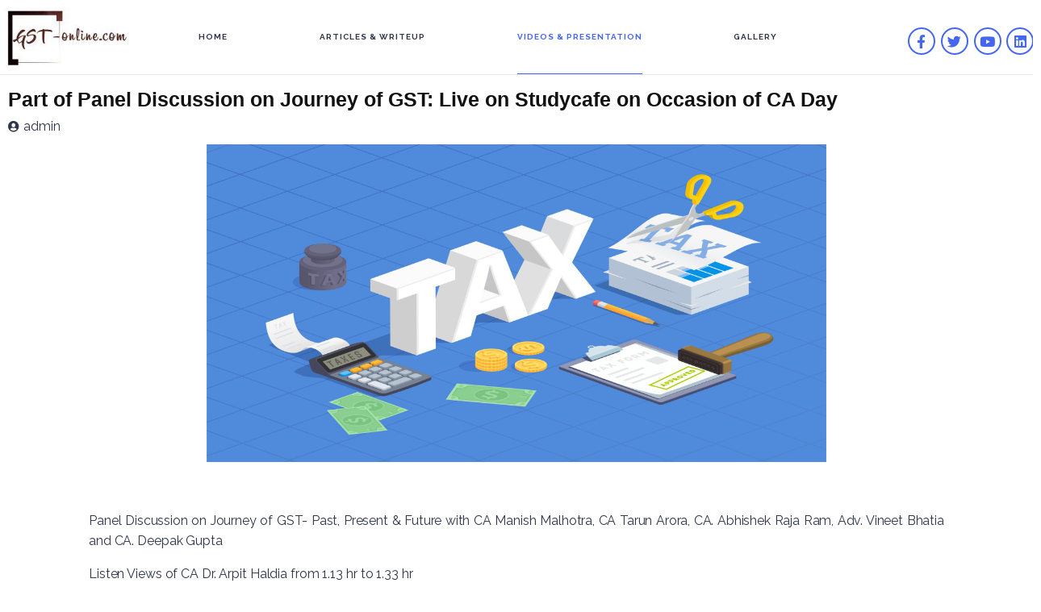

--- FILE ---
content_type: text/css
request_url: https://gst-online.com/wp-content/uploads/elementor/css/post-967.css?ver=1704529211
body_size: 559
content:
.elementor-967 .elementor-element.elementor-element-ca218a3 .raven-post-title, .elementor-967 .elementor-element.elementor-element-ca218a3 .raven-post-title a{font-family:"Arial", Sans-serif;font-size:25px;}.elementor-967 .elementor-element.elementor-element-996effa .raven-icon-list-icon{width:14px;}.elementor-967 .elementor-element.elementor-element-996effa .raven-icon-list-icon i{font-size:14px;}.elementor-967 .elementor-element.elementor-element-996effa .raven-icon-list-icon svg{width:14px;height:14px;}.elementor-967 .elementor-element.elementor-element-13b6312{padding:0px 0px 0px 0px;}.elementor-967 .elementor-element.elementor-element-1f17320{text-align:center;}.elementor-967 .elementor-element.elementor-element-1f17320 img{width:60%;max-width:100%;height:394px;}.elementor-967 .elementor-element.elementor-element-1f17320 > .elementor-widget-container{padding:0px 0px 0px 0px;}.elementor-967 .elementor-element.elementor-element-931ad1d{text-align:justify;}.elementor-967 .elementor-element.elementor-element-931ad1d > .elementor-widget-container{padding:50px 100px 50px 100px;}.elementor-967 .elementor-element.elementor-element-accd2c6{--alignment:center;--grid-side-margin:10px;--grid-column-gap:10px;--grid-row-gap:10px;--grid-bottom-margin:10px;}.elementor-967 .elementor-element.elementor-element-e41729b .nav-links{justify-content:flex-start;}.elementor-967 .elementor-element.elementor-element-e41729b .nav-links .nav-previous a{color:#ffffff;min-width:0px;padding:5px 15px 5px 5px;margin-right:calc( 5px / 2 );}.elementor-967 .elementor-element.elementor-element-e41729b .nav-links .nav-next a{color:#ffffff;min-width:0px;padding:5px 5px 5px 15px;margin-left:calc( 5px / 2 );}.elementor-967 .elementor-element.elementor-element-e41729b .nav-links a .jet-blog-arrow{width:32px;height:32px;}.elementor-967 .elementor-element.elementor-element-1060b0c{padding:0px 0px 50px 0px;}.elementor-967 .elementor-element.elementor-element-54a7009 .raven-post-image{padding-bottom:calc( 0.63 * 100% );}.elementor-967 .elementor-element.elementor-element-54a7009 .raven-image-fit img{-o-object-position:center center;object-position:center center;}.elementor-967 .elementor-element.elementor-element-54a7009 .swiper-container{padding:0px 0px 50px 0px;}.elementor-967 .elementor-element.elementor-element-54a7009 .swiper{padding:0px 0px 50px 0px;}.elementor-967 .elementor-element.elementor-element-54a7009 .raven-post{height:400px;border-radius:24px 24px 24px 24px;box-shadow:0px 0px 10px 0px rgba(0,0,0,0.5);text-align:center;}.elementor-967 .elementor-element.elementor-element-54a7009 .raven-post:not(.raven-post-inline) .raven-post-image, .elementor-967 .elementor-element.elementor-element-54a7009 .raven-post-inline .raven-post-image-wrap{width:100%;}.elementor-967 .elementor-element.elementor-element-54a7009 .raven-post-image img{opacity:1;}.elementor-967 .elementor-element.elementor-element-54a7009 .raven-post-image:hover img{opacity:1;}.elementor-967 .elementor-element.elementor-element-54a7009 .raven-post-inside:hover .raven-post-image img{opacity:1;}.elementor-967 .elementor-element.elementor-element-54a7009 .raven-post-title, .elementor-967 .elementor-element.elementor-element-54a7009 .raven-post-title a{font-family:"Raleway", Sans-serif;font-size:16px;font-weight:500;line-height:24px;}@media(max-width:1024px){ .elementor-967 .elementor-element.elementor-element-accd2c6{--grid-side-margin:10px;--grid-column-gap:10px;--grid-row-gap:10px;--grid-bottom-margin:10px;}.elementor-967 .elementor-element.elementor-element-54a7009 .raven-post-image{padding-bottom:calc( 0.63 * 100% );}.elementor-967 .elementor-element.elementor-element-54a7009 .raven-post:not(.raven-post-inline) .raven-post-image, .elementor-967 .elementor-element.elementor-element-54a7009 .raven-post-inline .raven-post-image-wrap{width:100%;}.elementor-967 .elementor-element.elementor-element-54a7009 .raven-post-image img{opacity:1;}.elementor-967 .elementor-element.elementor-element-54a7009 .raven-post-image:hover img{opacity:1;}.elementor-967 .elementor-element.elementor-element-54a7009 .raven-post-inside:hover .raven-post-image img{opacity:1;}.elementor-967 .elementor-element.elementor-element-54a7009 .raven-swiper-slider .swiper-button-prev{left:30px !important;}.elementor-967 .elementor-element.elementor-element-54a7009 .raven-swiper-slider .swiper-button-next{right:30px !important;}}@media(max-width:767px){.elementor-967 .elementor-element.elementor-element-1f17320 img{width:100%;height:219px;object-fit:fill;}.elementor-967 .elementor-element.elementor-element-931ad1d > .elementor-widget-container{padding:0px 10px 0px 10px;} .elementor-967 .elementor-element.elementor-element-accd2c6{--grid-side-margin:10px;--grid-column-gap:10px;--grid-row-gap:10px;--grid-bottom-margin:10px;}.elementor-967 .elementor-element.elementor-element-accd2c6 .elementor-share-btn__icon{--e-share-buttons-icon-size:1.6em;}.elementor-967 .elementor-element.elementor-element-accd2c6 .elementor-share-btn{height:3.4em;}.elementor-967 .elementor-element.elementor-element-accd2c6 .elementor-share-btn__title{font-size:16px;}.elementor-967 .elementor-element.elementor-element-1060b0c{padding:0px 10px 0px 10px;}.elementor-967 .elementor-element.elementor-element-54a7009 .raven-post-image{padding-bottom:calc( 0.63 * 100% );}.elementor-967 .elementor-element.elementor-element-54a7009 .raven-post:not(.raven-post-inline) .raven-post-image, .elementor-967 .elementor-element.elementor-element-54a7009 .raven-post-inline .raven-post-image-wrap{width:100%;}.elementor-967 .elementor-element.elementor-element-54a7009 .raven-post-image img{opacity:1;}.elementor-967 .elementor-element.elementor-element-54a7009 .raven-post-image:hover img{opacity:1;}.elementor-967 .elementor-element.elementor-element-54a7009 .raven-post-inside:hover .raven-post-image img{opacity:1;}.elementor-967 .elementor-element.elementor-element-54a7009 .raven-swiper-slider .swiper-button-prev{left:10px !important;}.elementor-967 .elementor-element.elementor-element-54a7009 .raven-swiper-slider .swiper-button-next{right:10px !important;}}/* Start JX Custom Fonts CSS *//* End JX Custom Fonts CSS */
/* Start JX Custom Fonts CSS *//* End JX Custom Fonts CSS */

--- FILE ---
content_type: text/css
request_url: https://gst-online.com/wp-content/uploads/elementor/css/post-35.css?ver=1704527807
body_size: 1805
content:
.elementor-35 .elementor-element.elementor-element-19bdc6f > .elementor-container > .elementor-column > .elementor-widget-wrap{align-content:center;align-items:center;}.elementor-35 .elementor-element.elementor-element-19bdc6f .elementor-repeater-item-ead4fea.jet-parallax-section__layout .jet-parallax-section__image{background-size:auto;}.elementor-35 .elementor-element.elementor-element-5dc8bf1 > .elementor-element-populated{border-style:solid;border-width:0px 0px 1px 0px;border-color:#e6e8f2;transition:background 0.3s, border 0.3s, border-radius 0.3s, box-shadow 0.3s;}.elementor-35 .elementor-element.elementor-element-5dc8bf1 > .elementor-element-populated > .elementor-background-overlay{transition:background 0.3s, border-radius 0.3s, opacity 0.3s;}.elementor-35 .elementor-element.elementor-element-4d5ff29 .raven-site-logo img, .elementor-35 .elementor-element.elementor-element-4d5ff29 .raven-site-logo svg{width:160px;}.elementor-35 .elementor-element.elementor-element-4d5ff29 .raven-site-logo{text-align:left;}.elementor-35 .elementor-element.elementor-element-69816dc > .elementor-element-populated{border-style:solid;border-width:0px 0px 1px 0px;border-color:#e6e8f2;transition:background 0.3s, border 0.3s, border-radius 0.3s, box-shadow 0.3s;}.elementor-35 .elementor-element.elementor-element-69816dc > .elementor-element-populated > .elementor-background-overlay{transition:background 0.3s, border-radius 0.3s, opacity 0.3s;}.elementor-35 .elementor-element.elementor-element-06cfcdf .raven-nav-menu-main .raven-nav-menu > li > a.raven-menu-item{font-size:10px;font-weight:bold;text-transform:uppercase;letter-spacing:1px;padding:40px 0px 40px 0px;border-color:rgba(230,232,242,0);border-style:solid;border-width:0px 0px 1px 0px;}.elementor-35 .elementor-element.elementor-element-06cfcdf .raven-nav-menu-horizontal .raven-nav-menu > li:not(:last-child){margin-right:5px;}.elementor-35 .elementor-element.elementor-element-06cfcdf .raven-nav-menu-vertical .raven-nav-menu > li:not(:last-child){margin-bottom:5px;}.elementor-35 .elementor-element.elementor-element-06cfcdf .raven-nav-menu-main .raven-nav-menu > li:not(.current-menu-parent):not(.current-menu-ancestor) > a.raven-menu-item:hover:not(.raven-menu-item-active), .elementor-35 .elementor-element.elementor-element-06cfcdf .raven-nav-menu-main .raven-nav-menu > li:not(.current-menu-parent):not(.current-menu-ancestor) > a.highlighted:not(.raven-menu-item-active){color:#4567ee;border-color:#4567ee;border-style:solid;border-width:0px 0px 1px 0px;}.elementor-35 .elementor-element.elementor-element-06cfcdf .raven-nav-menu-main .raven-nav-menu > li > a.raven-menu-item-active, .elementor-35 .elementor-element.elementor-element-06cfcdf .raven-nav-menu-main .raven-nav-menu > li.current-menu-parent > a, .elementor-35 .elementor-element.elementor-element-06cfcdf .raven-nav-menu-main .raven-nav-menu > li.current-menu-ancestor > a{color:#4567ee;border-color:#4567ee;border-style:solid;border-width:0px 0px 1px 0px;}.elementor-35 .elementor-element.elementor-element-06cfcdf .raven-nav-menu-main .raven-submenu > li > a.raven-submenu-item{font-size:12px;font-weight:600;text-transform:uppercase;letter-spacing:1px;padding:15px 35px 15px 35px;color:#90929d;background-color:#31364a;}.elementor-35 .elementor-element.elementor-element-06cfcdf .raven-nav-menu-main .raven-submenu > li:not(:last-child){border-bottom-width:1px;}.elementor-35 .elementor-element.elementor-element-06cfcdf .raven-nav-menu-main .raven-submenu{border-radius:3px 3px 3px 3px;background-color:#31364a;}.elementor-35 .elementor-element.elementor-element-06cfcdf .raven-nav-menu-main .raven-submenu > li:not(.current-menu-parent):not(.current-menu-ancestor) > a.raven-submenu-item:hover:not(.raven-menu-item-active), .elementor-35 .elementor-element.elementor-element-06cfcdf .raven-nav-menu-main .raven-submenu > li:not(.current-menu-parent):not(.current-menu-ancestor) > a.highlighted:not(.raven-menu-item-active){color:#ffffff;}.elementor-35 .elementor-element.elementor-element-06cfcdf .raven-nav-menu-main .raven-submenu > li > a.raven-menu-item-active, .elementor-35 .elementor-element.elementor-element-06cfcdf .raven-nav-menu-main .raven-submenu > li.current-menu-parent > a, .elementor-35 .elementor-element.elementor-element-06cfcdf .raven-nav-menu-main .raven-submenu > li.current-menu-ancestor > a{color:#ffffff;}.elementor-35 .elementor-element.elementor-element-06cfcdf .raven-nav-menu-mobile .raven-nav-menu li > a{font-weight:500;text-transform:uppercase;padding:8px 32px 8px 32px;color:#31364a;}.elementor-35 .elementor-element.elementor-element-06cfcdf .raven-nav-menu-mobile .raven-nav-menu li > a:hover{color:#4567ee;}.elementor-35 .elementor-element.elementor-element-06cfcdf .raven-nav-menu-mobile .raven-nav-menu li > a.raven-menu-item-active, .elementor-35 .elementor-element.elementor-element-06cfcdf .raven-nav-menu-mobile .raven-nav-menu li > a:active{color:#4567ee;}.elementor-35 .elementor-element.elementor-element-06cfcdf .raven-nav-menu-toggle{text-align:center;}.elementor-35 .elementor-element.elementor-element-06cfcdf .raven-nav-menu-mobile{background-color:#ffffff;}.elementor-35 .elementor-element.elementor-element-a4071cf > .elementor-element-populated{border-style:solid;border-width:0px 0px 1px 0px;border-color:#e6e8f2;transition:background 0.3s, border 0.3s, border-radius 0.3s, box-shadow 0.3s;}.elementor-35 .elementor-element.elementor-element-a4071cf > .elementor-element-populated > .elementor-background-overlay{transition:background 0.3s, border-radius 0.3s, opacity 0.3s;}.elementor-35 .elementor-element.elementor-element-858c85f{--grid-template-columns:repeat(4, auto);--icon-size:17px;--grid-column-gap:10px;--grid-row-gap:0px;}.elementor-35 .elementor-element.elementor-element-858c85f .elementor-widget-container{text-align:left;}.elementor-35 .elementor-element.elementor-element-858c85f .elementor-social-icon{background-color:#ffffff;border-style:solid;border-width:2px 2px 2px 2px;border-color:#4567ee;}.elementor-35 .elementor-element.elementor-element-858c85f .elementor-social-icon i{color:#4567ee;}.elementor-35 .elementor-element.elementor-element-858c85f .elementor-social-icon svg{fill:#4567ee;}.elementor-35 .elementor-element.elementor-element-858c85f .elementor-social-icon:hover{background-color:#4567ee;border-color:#4567ee;}.elementor-35 .elementor-element.elementor-element-858c85f .elementor-social-icon:hover i{color:#ffffff;}.elementor-35 .elementor-element.elementor-element-858c85f .elementor-social-icon:hover svg{fill:#ffffff;}.elementor-35 .elementor-element.elementor-element-858c85f > .elementor-widget-container{margin:10px 0px 0px 0px;}.elementor-35 .elementor-element.elementor-element-c0f5ff2 > .elementor-container > .elementor-column > .elementor-widget-wrap{align-content:center;align-items:center;}.elementor-35 .elementor-element.elementor-element-c0f5ff2 .elementor-repeater-item-ead4fea.jet-parallax-section__layout .jet-parallax-section__image{background-size:auto;}.elementor-35 .elementor-element.elementor-element-c3cebd2 > .elementor-element-populated{border-style:solid;border-width:0px 0px 1px 0px;border-color:#e6e8f2;transition:background 0.3s, border 0.3s, border-radius 0.3s, box-shadow 0.3s;}.elementor-35 .elementor-element.elementor-element-c3cebd2 > .elementor-element-populated > .elementor-background-overlay{transition:background 0.3s, border-radius 0.3s, opacity 0.3s;}.elementor-35 .elementor-element.elementor-element-8cf2e2c .raven-site-logo img, .elementor-35 .elementor-element.elementor-element-8cf2e2c .raven-site-logo svg{width:160px;}.elementor-35 .elementor-element.elementor-element-8cf2e2c .raven-site-logo{text-align:left;}.elementor-bc-flex-widget .elementor-35 .elementor-element.elementor-element-6f159de.elementor-column .elementor-widget-wrap{align-items:center;}.elementor-35 .elementor-element.elementor-element-6f159de.elementor-column.elementor-element[data-element_type="column"] > .elementor-widget-wrap.elementor-element-populated{align-content:center;align-items:center;}.elementor-35 .elementor-element.elementor-element-6f159de > .elementor-element-populated{border-style:solid;border-width:0px 0px 1px 0px;border-color:#e6e8f2;transition:background 0.3s, border 0.3s, border-radius 0.3s, box-shadow 0.3s;}.elementor-35 .elementor-element.elementor-element-6f159de > .elementor-element-populated > .elementor-background-overlay{transition:background 0.3s, border-radius 0.3s, opacity 0.3s;}.elementor-35 .elementor-element.elementor-element-cf6856d{--grid-template-columns:repeat(0, auto);--icon-size:15px;--grid-column-gap:10px;--grid-row-gap:0px;}.elementor-35 .elementor-element.elementor-element-cf6856d .elementor-widget-container{text-align:right;}.elementor-35 .elementor-element.elementor-element-cf6856d .elementor-social-icon{background-color:#ffffff;--icon-padding:0.7em;border-style:solid;border-width:2px 2px 2px 2px;border-color:#4567ee;}.elementor-35 .elementor-element.elementor-element-cf6856d .elementor-social-icon i{color:#4567ee;}.elementor-35 .elementor-element.elementor-element-cf6856d .elementor-social-icon svg{fill:#4567ee;}.elementor-35 .elementor-element.elementor-element-cf6856d .elementor-social-icon:hover{background-color:#4567ee;border-color:#4567ee;}.elementor-35 .elementor-element.elementor-element-cf6856d .elementor-social-icon:hover i{color:#ffffff;}.elementor-35 .elementor-element.elementor-element-cf6856d .elementor-social-icon:hover svg{fill:#ffffff;}.elementor-35 .elementor-element.elementor-element-3c74640 > .elementor-element-populated{border-style:solid;border-width:0px 0px 1px 0px;border-color:#e6e8f2;transition:background 0.3s, border 0.3s, border-radius 0.3s, box-shadow 0.3s;}.elementor-35 .elementor-element.elementor-element-3c74640 > .elementor-element-populated > .elementor-background-overlay{transition:background 0.3s, border-radius 0.3s, opacity 0.3s;}.elementor-35 .elementor-element.elementor-element-0ad6327 .raven-nav-menu-main .raven-nav-menu > li > a.raven-menu-item{font-size:12px;font-weight:500;text-transform:uppercase;letter-spacing:0.9px;padding:40px 5px 40px 5px;border-color:rgba(230,232,242,0);border-style:solid;border-width:0px 0px 1px 0px;}.elementor-35 .elementor-element.elementor-element-0ad6327 .raven-nav-menu-horizontal .raven-nav-menu > li:not(:last-child){margin-right:40px;}.elementor-35 .elementor-element.elementor-element-0ad6327 .raven-nav-menu-vertical .raven-nav-menu > li:not(:last-child){margin-bottom:40px;}.elementor-35 .elementor-element.elementor-element-0ad6327 .raven-nav-menu-main .raven-nav-menu > li:not(.current-menu-parent):not(.current-menu-ancestor) > a.raven-menu-item:hover:not(.raven-menu-item-active), .elementor-35 .elementor-element.elementor-element-0ad6327 .raven-nav-menu-main .raven-nav-menu > li:not(.current-menu-parent):not(.current-menu-ancestor) > a.highlighted:not(.raven-menu-item-active){color:#4567ee;border-color:#4567ee;border-style:solid;border-width:0px 0px 1px 0px;}.elementor-35 .elementor-element.elementor-element-0ad6327 .raven-nav-menu-main .raven-nav-menu > li > a.raven-menu-item-active, .elementor-35 .elementor-element.elementor-element-0ad6327 .raven-nav-menu-main .raven-nav-menu > li.current-menu-parent > a, .elementor-35 .elementor-element.elementor-element-0ad6327 .raven-nav-menu-main .raven-nav-menu > li.current-menu-ancestor > a{color:#4567ee;border-color:#4567ee;border-style:solid;border-width:0px 0px 1px 0px;}.elementor-35 .elementor-element.elementor-element-0ad6327 .raven-nav-menu-main .raven-submenu > li > a.raven-submenu-item{font-size:14px;font-weight:500;text-transform:uppercase;padding:15px 30px 15px 30px;color:#90929d;background-color:#31364a;}.elementor-35 .elementor-element.elementor-element-0ad6327 .raven-nav-menu-main .raven-submenu > li:not(:last-child){border-bottom-width:1px;}.elementor-35 .elementor-element.elementor-element-0ad6327 .raven-nav-menu-main .raven-submenu{border-radius:3px 3px 3px 3px;background-color:#31364a;}.elementor-35 .elementor-element.elementor-element-0ad6327 .raven-nav-menu-main .raven-submenu > li:not(.current-menu-parent):not(.current-menu-ancestor) > a.raven-submenu-item:hover:not(.raven-menu-item-active), .elementor-35 .elementor-element.elementor-element-0ad6327 .raven-nav-menu-main .raven-submenu > li:not(.current-menu-parent):not(.current-menu-ancestor) > a.highlighted:not(.raven-menu-item-active){color:#ffffff;}.elementor-35 .elementor-element.elementor-element-0ad6327 .raven-nav-menu-main .raven-submenu > li > a.raven-menu-item-active, .elementor-35 .elementor-element.elementor-element-0ad6327 .raven-nav-menu-main .raven-submenu > li.current-menu-parent > a, .elementor-35 .elementor-element.elementor-element-0ad6327 .raven-nav-menu-main .raven-submenu > li.current-menu-ancestor > a{color:#ffffff;}.elementor-35 .elementor-element.elementor-element-0ad6327 .raven-nav-menu-mobile .raven-nav-menu li > a{font-weight:500;text-transform:uppercase;padding:8px 32px 8px 32px;color:#31364a;}.elementor-35 .elementor-element.elementor-element-0ad6327 .raven-nav-menu-mobile .raven-nav-menu li > a:hover{color:#4567ee;}.elementor-35 .elementor-element.elementor-element-0ad6327 .raven-nav-menu-mobile .raven-nav-menu li > a.raven-menu-item-active, .elementor-35 .elementor-element.elementor-element-0ad6327 .raven-nav-menu-mobile .raven-nav-menu li > a:active{color:#4567ee;}.elementor-35 .elementor-element.elementor-element-0ad6327 .raven-nav-menu-toggle{text-align:center;}.elementor-35 .elementor-element.elementor-element-0ad6327 .raven-nav-menu-mobile{background-color:#ffffff;}.elementor-35 .elementor-element.elementor-element-c0f5ff2{border-style:solid;border-color:#e6e8f2;transition:background 0.3s, border 0.3s, border-radius 0.3s, box-shadow 0.3s;}.elementor-35 .elementor-element.elementor-element-c0f5ff2 > .elementor-background-overlay{transition:background 0.3s, border-radius 0.3s, opacity 0.3s;}.elementor-35 .elementor-element.elementor-element-b7fde8e > .elementor-container{max-width:900px;}.elementor-35 .elementor-element.elementor-element-b7fde8e > .elementor-container > .elementor-column > .elementor-widget-wrap{align-content:center;align-items:center;}.elementor-35 .elementor-element.elementor-element-b7fde8e .elementor-repeater-item-8f5bd35.jet-parallax-section__layout .jet-parallax-section__image{background-size:auto;}.elementor-35 .elementor-element.elementor-element-a4d54cf > .elementor-container > .elementor-column > .elementor-widget-wrap{align-content:center;align-items:center;}.elementor-35 .elementor-element.elementor-element-a4d54cf .elementor-repeater-item-bb6f42e.jet-parallax-section__layout .jet-parallax-section__image{background-size:auto;}.elementor-35 .elementor-element.elementor-element-b9fb284:not(.elementor-motion-effects-element-type-background) > .elementor-widget-wrap, .elementor-35 .elementor-element.elementor-element-b9fb284 > .elementor-widget-wrap > .elementor-motion-effects-container > .elementor-motion-effects-layer{background-color:#496bf2;}.elementor-35 .elementor-element.elementor-element-b9fb284 > .elementor-element-populated{transition:background 0.3s, border 0.3s, border-radius 0.3s, box-shadow 0.3s;margin:0px 0px 0px 0px;--e-column-margin-right:0px;--e-column-margin-left:0px;padding:35px 50px 35px 50px;}.elementor-35 .elementor-element.elementor-element-b9fb284 > .elementor-element-populated > .elementor-background-overlay{transition:background 0.3s, border-radius 0.3s, opacity 0.3s;}.elementor-35 .elementor-element.elementor-element-5d8c6da .elementor-heading-title{color:#ffffff;font-size:21px;line-height:1.3em;}.elementor-35 .elementor-element.elementor-element-45d6d9c:not(.elementor-motion-effects-element-type-background) > .elementor-widget-wrap, .elementor-35 .elementor-element.elementor-element-45d6d9c > .elementor-widget-wrap > .elementor-motion-effects-container > .elementor-motion-effects-layer{background-color:#496bf2;}.elementor-35 .elementor-element.elementor-element-45d6d9c > .elementor-element-populated{transition:background 0.3s, border 0.3s, border-radius 0.3s, box-shadow 0.3s;padding:35px 50px 35px 50px;}.elementor-35 .elementor-element.elementor-element-45d6d9c > .elementor-element-populated > .elementor-background-overlay{transition:background 0.3s, border-radius 0.3s, opacity 0.3s;}.elementor-35 .elementor-element.elementor-element-b5cd017 .elementor-button{font-size:14px;font-weight:bold;letter-spacing:0.9px;fill:#496bf2;color:#496bf2;background-color:#ffffff;border-style:solid;border-width:1px 1px 1px 1px;border-color:#ffffff;border-radius:30px 30px 30px 30px;padding:15px 45px 15px 45px;}.elementor-35 .elementor-element.elementor-element-b5cd017 .elementor-button:hover, .elementor-35 .elementor-element.elementor-element-b5cd017 .elementor-button:focus{color:#ffffff;background-color:#496bf2;}.elementor-35 .elementor-element.elementor-element-b5cd017 .elementor-button:hover svg, .elementor-35 .elementor-element.elementor-element-b5cd017 .elementor-button:focus svg{fill:#ffffff;}.elementor-35 .elementor-element.elementor-element-a4d54cf{box-shadow:0px 20px 18px 0px rgba(95,117,207,0.21);margin-top:0px;margin-bottom:0px;z-index:100;}.elementor-35 .elementor-element.elementor-element-b7fde8e:not(.elementor-motion-effects-element-type-background), .elementor-35 .elementor-element.elementor-element-b7fde8e > .elementor-motion-effects-container > .elementor-motion-effects-layer{background-color:#ffffff;}.elementor-35 .elementor-element.elementor-element-b7fde8e{transition:background 0.3s, border 0.3s, border-radius 0.3s, box-shadow 0.3s;padding:40px 0px 40px 0px;}.elementor-35 .elementor-element.elementor-element-b7fde8e > .elementor-background-overlay{transition:background 0.3s, border-radius 0.3s, opacity 0.3s;}@media(max-width:1024px){.elementor-35 .elementor-element.elementor-element-5dc8bf1 > .elementor-element-populated{border-width:0px 0px 0px 0px;}.elementor-35 .elementor-element.elementor-element-69816dc > .elementor-element-populated{border-width:0px 0px 0px 0px;}.elementor-35 .elementor-element.elementor-element-06cfcdf .raven-nav-menu-mobile .raven-nav-menu li > a{font-size:14px;letter-spacing:0.9px;padding:10px 0px 10px 30px;}.elementor-35 .elementor-element.elementor-element-06cfcdf:not(.raven-nav-menu-stretch) .raven-nav-menu-mobile{margin-top:10px;}.elementor-35 .elementor-element.elementor-element-06cfcdf.raven-nav-menu-stretch .raven-nav-menu-mobile{top:auto !important;margin-top:10px;}.elementor-35 .elementor-element.elementor-element-06cfcdf .raven-nav-menu-toggle{text-align:right;}.elementor-35 .elementor-element.elementor-element-06cfcdf .raven-nav-menu-toggle-button{color:#31364a;}.elementor-35 .elementor-element.elementor-element-06cfcdf .raven-nav-menu-toggle-button svg{fill:#31364a;}.elementor-35 .elementor-element.elementor-element-06cfcdf .hamburger-inner, .elementor-35 .elementor-element.elementor-element-06cfcdf .hamburger-inner::after, .elementor-35 .elementor-element.elementor-element-06cfcdf .hamburger-inner::before{background-color:#31364a;}.elementor-35 .elementor-element.elementor-element-06cfcdf .raven-nav-menu-toggle-button:hover{color:#4567ee;}.elementor-35 .elementor-element.elementor-element-06cfcdf .raven-nav-menu-toggle-button:hover svg{fill:#4567ee;}.elementor-35 .elementor-element.elementor-element-06cfcdf .raven-nav-menu-toggle-button:hover .hamburger-inner, .elementor-35 .elementor-element.elementor-element-06cfcdf .raven-nav-menu-toggle-button:hover  .hamburger-inner::after, .elementor-35 .elementor-element.elementor-element-06cfcdf .raven-nav-menu-toggle-button:hover  .hamburger-inner::before{background-color:#4567ee;}.elementor-35 .elementor-element.elementor-element-06cfcdf .raven-nav-menu-mobile{padding:20px 0px 20px 0px;}.elementor-35 .elementor-element.elementor-element-a4071cf > .elementor-element-populated{border-width:0px 0px 0px 0px;}.elementor-35 .elementor-element.elementor-element-19bdc6f{padding:25px 25px 25px 25px;}.elementor-35 .elementor-element.elementor-element-c3cebd2 > .elementor-element-populated{border-width:0px 0px 0px 0px;}.elementor-35 .elementor-element.elementor-element-6f159de > .elementor-element-populated{border-width:0px 0px 0px 0px;}.elementor-35 .elementor-element.elementor-element-3c74640 > .elementor-element-populated{border-width:0px 0px 0px 0px;}.elementor-35 .elementor-element.elementor-element-0ad6327 .raven-nav-menu-mobile .raven-nav-menu li > a{font-size:14px;letter-spacing:0.9px;padding:10px 0px 10px 30px;}.elementor-35 .elementor-element.elementor-element-0ad6327:not(.raven-nav-menu-stretch) .raven-nav-menu-mobile{margin-top:10px;}.elementor-35 .elementor-element.elementor-element-0ad6327.raven-nav-menu-stretch .raven-nav-menu-mobile{top:auto !important;margin-top:10px;}.elementor-35 .elementor-element.elementor-element-0ad6327 .raven-nav-menu-toggle{text-align:right;}.elementor-35 .elementor-element.elementor-element-0ad6327 .raven-nav-menu-toggle-button{color:#31364a;}.elementor-35 .elementor-element.elementor-element-0ad6327 .raven-nav-menu-toggle-button svg{fill:#31364a;}.elementor-35 .elementor-element.elementor-element-0ad6327 .hamburger-inner, .elementor-35 .elementor-element.elementor-element-0ad6327 .hamburger-inner::after, .elementor-35 .elementor-element.elementor-element-0ad6327 .hamburger-inner::before{background-color:#31364a;}.elementor-35 .elementor-element.elementor-element-0ad6327 .raven-nav-menu-toggle-button:hover{color:#4567ee;}.elementor-35 .elementor-element.elementor-element-0ad6327 .raven-nav-menu-toggle-button:hover svg{fill:#4567ee;}.elementor-35 .elementor-element.elementor-element-0ad6327 .raven-nav-menu-toggle-button:hover .hamburger-inner, .elementor-35 .elementor-element.elementor-element-0ad6327 .raven-nav-menu-toggle-button:hover  .hamburger-inner::after, .elementor-35 .elementor-element.elementor-element-0ad6327 .raven-nav-menu-toggle-button:hover  .hamburger-inner::before{background-color:#4567ee;}.elementor-35 .elementor-element.elementor-element-0ad6327 .raven-nav-menu-mobile{padding:20px 15px 20px 0px;}.elementor-35 .elementor-element.elementor-element-c0f5ff2{border-width:0px 0px 1px 0px;padding:25px 25px 25px 25px;}.elementor-35 .elementor-element.elementor-element-b5cd017 .elementor-button{padding:015px 40px 15px 40px;}.elementor-35 .elementor-element.elementor-element-a4d54cf{margin-top:0px;margin-bottom:0px;}.elementor-35 .elementor-element.elementor-element-b7fde8e{padding:35px 15px 35px 15px;}}@media(min-width:768px){.elementor-35 .elementor-element.elementor-element-5dc8bf1{width:15%;}.elementor-35 .elementor-element.elementor-element-69816dc{width:72.996%;}.elementor-35 .elementor-element.elementor-element-a4071cf{width:12%;}.elementor-35 .elementor-element.elementor-element-c3cebd2{width:25.702%;}.elementor-35 .elementor-element.elementor-element-6f159de{width:16.575%;}.elementor-35 .elementor-element.elementor-element-3c74640{width:57.719%;}.elementor-35 .elementor-element.elementor-element-b9fb284{width:60.114%;}.elementor-35 .elementor-element.elementor-element-45d6d9c{width:39.886%;}}@media(max-width:1024px) and (min-width:768px){.elementor-35 .elementor-element.elementor-element-5dc8bf1{width:25%;}.elementor-35 .elementor-element.elementor-element-69816dc{width:50%;}.elementor-35 .elementor-element.elementor-element-a4071cf{width:25%;}.elementor-35 .elementor-element.elementor-element-c3cebd2{width:25%;}.elementor-35 .elementor-element.elementor-element-6f159de{width:65%;}.elementor-35 .elementor-element.elementor-element-3c74640{width:10%;}}@media(max-width:767px){.elementor-35 .elementor-element.elementor-element-5dc8bf1{width:50%;}.elementor-35 .elementor-element.elementor-element-69816dc{width:10%;}.elementor-35 .elementor-element.elementor-element-a4071cf{width:40%;}.elementor-35 .elementor-element.elementor-element-858c85f .elementor-widget-container{text-align:center;}.elementor-35 .elementor-element.elementor-element-858c85f{--icon-size:10px;}.elementor-35 .elementor-element.elementor-element-19bdc6f{padding:20px 15px 20px 15px;}.elementor-35 .elementor-element.elementor-element-c3cebd2{width:50%;}.elementor-35 .elementor-element.elementor-element-8cf2e2c .raven-site-logo img, .elementor-35 .elementor-element.elementor-element-8cf2e2c .raven-site-logo svg{width:90%;}.elementor-35 .elementor-element.elementor-element-6f159de{width:40%;}.elementor-35 .elementor-element.elementor-element-6f159de > .elementor-element-populated{margin:15px 0px 0px 0px;--e-column-margin-right:0px;--e-column-margin-left:0px;}.elementor-35 .elementor-element.elementor-element-cf6856d .elementor-widget-container{text-align:center;}.elementor-35 .elementor-element.elementor-element-cf6856d{--icon-size:10px;}.elementor-35 .elementor-element.elementor-element-3c74640{width:10%;}.elementor-35 .elementor-element.elementor-element-0ad6327 .raven-nav-menu-mobile{padding:15px 15px 15px 15px;}.elementor-35 .elementor-element.elementor-element-c0f5ff2{padding:30px 15px 30px 15px;}.elementor-35 .elementor-element.elementor-element-b9fb284{width:100%;}.elementor-35 .elementor-element.elementor-element-b9fb284 > .elementor-element-populated{padding:25px 25px 25px 25px;}.elementor-35 .elementor-element.elementor-element-5d8c6da{text-align:center;}.elementor-35 .elementor-element.elementor-element-5d8c6da .elementor-heading-title{font-size:18px;}.elementor-35 .elementor-element.elementor-element-45d6d9c{width:100%;}.elementor-35 .elementor-element.elementor-element-45d6d9c > .elementor-element-populated{padding:25px 25px 25px 25px;}.elementor-35 .elementor-element.elementor-element-b7fde8e{padding:35px 15px 35px 15px;}}

--- FILE ---
content_type: text/css
request_url: https://gst-online.com/wp-content/uploads/elementor/css/post-59.css?ver=1704527807
body_size: 1429
content:
.elementor-59 .elementor-element.elementor-element-5c4e893 > .elementor-container > .elementor-column > .elementor-widget-wrap{align-content:center;align-items:center;}.elementor-59 .elementor-element.elementor-element-5c4e893 .elementor-repeater-item-ead4fea.jet-parallax-section__layout .jet-parallax-section__image{background-size:auto;}.elementor-59 .elementor-element.elementor-element-2e919b4 > .elementor-element-populated{border-style:solid;border-width:0px 0px 0px 0px;border-color:#e6e8f2;transition:background 0.3s, border 0.3s, border-radius 0.3s, box-shadow 0.3s;}.elementor-59 .elementor-element.elementor-element-2e919b4 > .elementor-element-populated > .elementor-background-overlay{transition:background 0.3s, border-radius 0.3s, opacity 0.3s;}.elementor-59 .elementor-element.elementor-element-77599c6 .raven-site-logo img, .elementor-59 .elementor-element.elementor-element-77599c6 .raven-site-logo svg{width:160px;}.elementor-59 .elementor-element.elementor-element-77599c6 .raven-site-logo{text-align:left;}.elementor-59 .elementor-element.elementor-element-1ff5b52 > .elementor-element-populated{border-style:solid;border-width:0px 0px 0px 0px;border-color:#e6e8f2;transition:background 0.3s, border 0.3s, border-radius 0.3s, box-shadow 0.3s;}.elementor-59 .elementor-element.elementor-element-1ff5b52 > .elementor-element-populated > .elementor-background-overlay{transition:background 0.3s, border-radius 0.3s, opacity 0.3s;}.elementor-59 .elementor-element.elementor-element-f60c83c .raven-nav-menu-main .raven-nav-menu > li > a.raven-menu-item{font-size:12px;font-weight:500;text-transform:uppercase;letter-spacing:0.9px;padding:40px 5px 40px 5px;color:#31364a;border-color:rgba(230,232,242,0);border-style:solid;border-width:0px 0px 1px 0px;}.elementor-59 .elementor-element.elementor-element-f60c83c .raven-nav-menu-horizontal .raven-nav-menu > li:not(:last-child){margin-right:40px;}.elementor-59 .elementor-element.elementor-element-f60c83c .raven-nav-menu-vertical .raven-nav-menu > li:not(:last-child){margin-bottom:40px;}.elementor-59 .elementor-element.elementor-element-f60c83c .raven-nav-menu-main .raven-nav-menu > li:not(.current-menu-parent):not(.current-menu-ancestor) > a.raven-menu-item:hover:not(.raven-menu-item-active), .elementor-59 .elementor-element.elementor-element-f60c83c .raven-nav-menu-main .raven-nav-menu > li:not(.current-menu-parent):not(.current-menu-ancestor) > a.highlighted:not(.raven-menu-item-active){color:#4567ee;border-color:#496bf2;border-style:solid;border-width:0px 0px 1px 0px;}.elementor-59 .elementor-element.elementor-element-f60c83c .raven-nav-menu-main .raven-nav-menu > li > a.raven-menu-item-active, .elementor-59 .elementor-element.elementor-element-f60c83c .raven-nav-menu-main .raven-nav-menu > li.current-menu-parent > a, .elementor-59 .elementor-element.elementor-element-f60c83c .raven-nav-menu-main .raven-nav-menu > li.current-menu-ancestor > a{color:#4567ee;border-color:#496bf2;border-style:solid;border-width:0px 0px 1px 0px;}.elementor-59 .elementor-element.elementor-element-f60c83c .raven-nav-menu-main .raven-submenu > li > a.raven-submenu-item{font-size:12px;font-weight:600;text-transform:uppercase;letter-spacing:1px;padding:15px 30px 15px 30px;color:#90929d;background-color:#31364a;}.elementor-59 .elementor-element.elementor-element-f60c83c .raven-nav-menu-main .raven-submenu > li:not(:last-child){border-bottom-width:1px;}.elementor-59 .elementor-element.elementor-element-f60c83c .raven-nav-menu-main .raven-submenu{border-radius:3px 3px 3px 3px;background-color:#31364a;}.elementor-59 .elementor-element.elementor-element-f60c83c .raven-nav-menu-main .raven-submenu > li:not(.current-menu-parent):not(.current-menu-ancestor) > a.raven-submenu-item:hover:not(.raven-menu-item-active), .elementor-59 .elementor-element.elementor-element-f60c83c .raven-nav-menu-main .raven-submenu > li:not(.current-menu-parent):not(.current-menu-ancestor) > a.highlighted:not(.raven-menu-item-active){color:#ffffff;}.elementor-59 .elementor-element.elementor-element-f60c83c .raven-nav-menu-main .raven-submenu > li > a.raven-menu-item-active, .elementor-59 .elementor-element.elementor-element-f60c83c .raven-nav-menu-main .raven-submenu > li.current-menu-parent > a, .elementor-59 .elementor-element.elementor-element-f60c83c .raven-nav-menu-main .raven-submenu > li.current-menu-ancestor > a{color:#ffffff;}.elementor-59 .elementor-element.elementor-element-f60c83c .raven-nav-menu-mobile .raven-nav-menu li > a{font-weight:500;text-transform:uppercase;padding:8px 32px 8px 32px;color:#31364a;}.elementor-59 .elementor-element.elementor-element-f60c83c .raven-nav-menu-mobile .raven-nav-menu li > a:hover{color:#4567ee;}.elementor-59 .elementor-element.elementor-element-f60c83c .raven-nav-menu-mobile .raven-nav-menu li > a.raven-menu-item-active, .elementor-59 .elementor-element.elementor-element-f60c83c .raven-nav-menu-mobile .raven-nav-menu li > a:active{color:#4567ee;}.elementor-59 .elementor-element.elementor-element-f60c83c .raven-nav-menu-toggle{text-align:center;}.elementor-59 .elementor-element.elementor-element-f60c83c .raven-nav-menu-mobile{background-color:#ffffff;}.elementor-59 .elementor-element.elementor-element-ee7ad4c > .elementor-element-populated{border-style:solid;border-width:0px 0px 0px 0px;border-color:#e6e8f2;transition:background 0.3s, border 0.3s, border-radius 0.3s, box-shadow 0.3s;}.elementor-59 .elementor-element.elementor-element-ee7ad4c > .elementor-element-populated > .elementor-background-overlay{transition:background 0.3s, border-radius 0.3s, opacity 0.3s;}.elementor-59 .elementor-element.elementor-element-37cd26d{--grid-template-columns:repeat(0, auto);--icon-size:16px;--grid-column-gap:10px;--grid-row-gap:0px;}.elementor-59 .elementor-element.elementor-element-37cd26d .elementor-widget-container{text-align:right;}.elementor-59 .elementor-element.elementor-element-37cd26d .elementor-social-icon{background-color:#ffffff;--icon-padding:0.7em;border-style:solid;border-width:2px 2px 2px 2px;border-color:#4567ee;}.elementor-59 .elementor-element.elementor-element-37cd26d .elementor-social-icon i{color:#4567ee;}.elementor-59 .elementor-element.elementor-element-37cd26d .elementor-social-icon svg{fill:#4567ee;}.elementor-59 .elementor-element.elementor-element-37cd26d .elementor-social-icon:hover{background-color:#4567ee;border-color:#4567ee;}.elementor-59 .elementor-element.elementor-element-37cd26d .elementor-social-icon:hover i{color:#ffffff;}.elementor-59 .elementor-element.elementor-element-37cd26d .elementor-social-icon:hover svg{fill:#ffffff;}.elementor-59 .elementor-element.elementor-element-37cd26d > .elementor-widget-container{margin:10px 0px 0px 0px;}.elementor-59 .elementor-element.elementor-element-5c4e893:not(.elementor-motion-effects-element-type-background), .elementor-59 .elementor-element.elementor-element-5c4e893 > .elementor-motion-effects-container > .elementor-motion-effects-layer{background-color:#FFFFFF;}.elementor-59 .elementor-element.elementor-element-5c4e893 > .elementor-background-overlay{background-color:#FFFFFF;opacity:0.5;transition:background 0.3s, border-radius 0.3s, opacity 0.3s;}.elementor-59 .elementor-element.elementor-element-5c4e893{box-shadow:0px 13px 40px 0px rgba(49,54,74,0.12);transition:background 0.3s, border 0.3s, border-radius 0.3s, box-shadow 0.3s;margin-top:100px;margin-bottom:100px;z-index:99999;}.elementor-59 .elementor-element.elementor-element-82171a2 > .elementor-container > .elementor-column > .elementor-widget-wrap{align-content:center;align-items:center;}.elementor-59 .elementor-element.elementor-element-82171a2 .elementor-repeater-item-ead4fea.jet-parallax-section__layout .jet-parallax-section__image{background-size:auto;}.elementor-59 .elementor-element.elementor-element-0710443:not(.elementor-motion-effects-element-type-background) > .elementor-widget-wrap, .elementor-59 .elementor-element.elementor-element-0710443 > .elementor-widget-wrap > .elementor-motion-effects-container > .elementor-motion-effects-layer{background-color:#FFFFFF;}.elementor-59 .elementor-element.elementor-element-0710443 > .elementor-element-populated{border-style:solid;border-width:0px 0px 1px 0px;border-color:#e6e8f2;transition:background 0.3s, border 0.3s, border-radius 0.3s, box-shadow 0.3s;}.elementor-59 .elementor-element.elementor-element-0710443 > .elementor-element-populated > .elementor-background-overlay{transition:background 0.3s, border-radius 0.3s, opacity 0.3s;}.elementor-59 .elementor-element.elementor-element-0626130 .raven-site-logo img, .elementor-59 .elementor-element.elementor-element-0626130 .raven-site-logo svg{width:160px;}.elementor-59 .elementor-element.elementor-element-0626130 .raven-site-logo{text-align:left;}.elementor-59 .elementor-element.elementor-element-fbb49ff:not(.elementor-motion-effects-element-type-background) > .elementor-widget-wrap, .elementor-59 .elementor-element.elementor-element-fbb49ff > .elementor-widget-wrap > .elementor-motion-effects-container > .elementor-motion-effects-layer{background-color:#FFFFFF;}.elementor-59 .elementor-element.elementor-element-fbb49ff > .elementor-element-populated{border-style:solid;border-width:0px 0px 1px 0px;border-color:#e6e8f2;transition:background 0.3s, border 0.3s, border-radius 0.3s, box-shadow 0.3s;}.elementor-59 .elementor-element.elementor-element-fbb49ff > .elementor-element-populated > .elementor-background-overlay{transition:background 0.3s, border-radius 0.3s, opacity 0.3s;}.elementor-59 .elementor-element.elementor-element-7f10a70 .raven-nav-menu-main .raven-nav-menu > li > a.raven-menu-item{font-size:10px;font-weight:bold;text-transform:uppercase;letter-spacing:1px;padding:40px 0px 40px 0px;border-color:rgba(230,232,242,0);border-style:solid;border-width:0px 0px 1px 0px;}.elementor-59 .elementor-element.elementor-element-7f10a70 .raven-nav-menu-horizontal .raven-nav-menu > li:not(:last-child){margin-right:5px;}.elementor-59 .elementor-element.elementor-element-7f10a70 .raven-nav-menu-vertical .raven-nav-menu > li:not(:last-child){margin-bottom:5px;}.elementor-59 .elementor-element.elementor-element-7f10a70 .raven-nav-menu-main .raven-nav-menu > li:not(.current-menu-parent):not(.current-menu-ancestor) > a.raven-menu-item:hover:not(.raven-menu-item-active), .elementor-59 .elementor-element.elementor-element-7f10a70 .raven-nav-menu-main .raven-nav-menu > li:not(.current-menu-parent):not(.current-menu-ancestor) > a.highlighted:not(.raven-menu-item-active){color:#4567ee;border-color:#4567ee;border-style:solid;border-width:0px 0px 1px 0px;}.elementor-59 .elementor-element.elementor-element-7f10a70 .raven-nav-menu-main .raven-nav-menu > li > a.raven-menu-item-active, .elementor-59 .elementor-element.elementor-element-7f10a70 .raven-nav-menu-main .raven-nav-menu > li.current-menu-parent > a, .elementor-59 .elementor-element.elementor-element-7f10a70 .raven-nav-menu-main .raven-nav-menu > li.current-menu-ancestor > a{color:#4567ee;border-color:#4567ee;border-style:solid;border-width:0px 0px 1px 0px;}.elementor-59 .elementor-element.elementor-element-7f10a70 .raven-nav-menu-main .raven-submenu > li > a.raven-submenu-item{font-size:12px;font-weight:600;text-transform:uppercase;letter-spacing:1px;padding:15px 35px 15px 35px;color:#90929d;background-color:#31364a;}.elementor-59 .elementor-element.elementor-element-7f10a70 .raven-nav-menu-main .raven-submenu > li:not(:last-child){border-bottom-width:1px;}.elementor-59 .elementor-element.elementor-element-7f10a70 .raven-nav-menu-main .raven-submenu{border-radius:3px 3px 3px 3px;background-color:#31364a;}.elementor-59 .elementor-element.elementor-element-7f10a70 .raven-nav-menu-main .raven-submenu > li:not(.current-menu-parent):not(.current-menu-ancestor) > a.raven-submenu-item:hover:not(.raven-menu-item-active), .elementor-59 .elementor-element.elementor-element-7f10a70 .raven-nav-menu-main .raven-submenu > li:not(.current-menu-parent):not(.current-menu-ancestor) > a.highlighted:not(.raven-menu-item-active){color:#ffffff;}.elementor-59 .elementor-element.elementor-element-7f10a70 .raven-nav-menu-main .raven-submenu > li > a.raven-menu-item-active, .elementor-59 .elementor-element.elementor-element-7f10a70 .raven-nav-menu-main .raven-submenu > li.current-menu-parent > a, .elementor-59 .elementor-element.elementor-element-7f10a70 .raven-nav-menu-main .raven-submenu > li.current-menu-ancestor > a{color:#ffffff;}.elementor-59 .elementor-element.elementor-element-7f10a70 .raven-nav-menu-mobile .raven-nav-menu li > a{font-weight:500;text-transform:uppercase;padding:8px 32px 8px 32px;color:#31364a;}.elementor-59 .elementor-element.elementor-element-7f10a70 .raven-nav-menu-mobile .raven-nav-menu li > a:hover{color:#4567ee;}.elementor-59 .elementor-element.elementor-element-7f10a70 .raven-nav-menu-mobile .raven-nav-menu li > a.raven-menu-item-active, .elementor-59 .elementor-element.elementor-element-7f10a70 .raven-nav-menu-mobile .raven-nav-menu li > a:active{color:#4567ee;}.elementor-59 .elementor-element.elementor-element-7f10a70 .raven-nav-menu-toggle{text-align:center;}.elementor-59 .elementor-element.elementor-element-7f10a70 .raven-nav-menu-mobile{background-color:#ffffff;}.elementor-59 .elementor-element.elementor-element-bef9dc7:not(.elementor-motion-effects-element-type-background) > .elementor-widget-wrap, .elementor-59 .elementor-element.elementor-element-bef9dc7 > .elementor-widget-wrap > .elementor-motion-effects-container > .elementor-motion-effects-layer{background-color:#FFFFFF;}.elementor-59 .elementor-element.elementor-element-bef9dc7 > .elementor-element-populated{border-style:solid;border-width:0px 0px 1px 0px;border-color:#e6e8f2;transition:background 0.3s, border 0.3s, border-radius 0.3s, box-shadow 0.3s;}.elementor-59 .elementor-element.elementor-element-bef9dc7 > .elementor-element-populated > .elementor-background-overlay{transition:background 0.3s, border-radius 0.3s, opacity 0.3s;}.elementor-59 .elementor-element.elementor-element-6626394{--grid-template-columns:repeat(4, auto);--icon-size:17px;--grid-column-gap:10px;--grid-row-gap:0px;}.elementor-59 .elementor-element.elementor-element-6626394 .elementor-widget-container{text-align:left;}.elementor-59 .elementor-element.elementor-element-6626394 .elementor-social-icon{background-color:#ffffff;border-style:solid;border-width:2px 2px 2px 2px;border-color:#4567ee;}.elementor-59 .elementor-element.elementor-element-6626394 .elementor-social-icon i{color:#4567ee;}.elementor-59 .elementor-element.elementor-element-6626394 .elementor-social-icon svg{fill:#4567ee;}.elementor-59 .elementor-element.elementor-element-6626394 .elementor-social-icon:hover{background-color:#4567ee;border-color:#4567ee;}.elementor-59 .elementor-element.elementor-element-6626394 .elementor-social-icon:hover i{color:#ffffff;}.elementor-59 .elementor-element.elementor-element-6626394 .elementor-social-icon:hover svg{fill:#ffffff;}.elementor-59 .elementor-element.elementor-element-6626394 > .elementor-widget-container{margin:10px 0px 0px 0px;}.elementor-59 .elementor-element.elementor-element-82171a2{padding:0px 0px 0px 0px;}@media(max-width:1024px){.elementor-59 .elementor-element.elementor-element-2e919b4 > .elementor-element-populated{border-width:0px 0px 0px 0px;}.elementor-59 .elementor-element.elementor-element-1ff5b52 > .elementor-element-populated{border-width:0px 0px 0px 0px;}.elementor-59 .elementor-element.elementor-element-f60c83c .raven-nav-menu-mobile .raven-nav-menu li > a{font-size:14px;letter-spacing:0.9px;padding:10px 0px 10px 30px;}.elementor-59 .elementor-element.elementor-element-f60c83c:not(.raven-nav-menu-stretch) .raven-nav-menu-mobile{margin-top:10px;}.elementor-59 .elementor-element.elementor-element-f60c83c.raven-nav-menu-stretch .raven-nav-menu-mobile{top:auto !important;margin-top:10px;}.elementor-59 .elementor-element.elementor-element-f60c83c .raven-nav-menu-toggle{text-align:right;}.elementor-59 .elementor-element.elementor-element-f60c83c .raven-nav-menu-toggle-button{color:#31364a;}.elementor-59 .elementor-element.elementor-element-f60c83c .raven-nav-menu-toggle-button svg{fill:#31364a;}.elementor-59 .elementor-element.elementor-element-f60c83c .hamburger-inner, .elementor-59 .elementor-element.elementor-element-f60c83c .hamburger-inner::after, .elementor-59 .elementor-element.elementor-element-f60c83c .hamburger-inner::before{background-color:#31364a;}.elementor-59 .elementor-element.elementor-element-f60c83c .raven-nav-menu-toggle-button:hover{color:#4567ee;}.elementor-59 .elementor-element.elementor-element-f60c83c .raven-nav-menu-toggle-button:hover svg{fill:#4567ee;}.elementor-59 .elementor-element.elementor-element-f60c83c .raven-nav-menu-toggle-button:hover .hamburger-inner, .elementor-59 .elementor-element.elementor-element-f60c83c .raven-nav-menu-toggle-button:hover  .hamburger-inner::after, .elementor-59 .elementor-element.elementor-element-f60c83c .raven-nav-menu-toggle-button:hover  .hamburger-inner::before{background-color:#4567ee;}.elementor-59 .elementor-element.elementor-element-f60c83c .raven-nav-menu-mobile{padding:20px 0px 20px 0px;}.elementor-59 .elementor-element.elementor-element-ee7ad4c > .elementor-element-populated{border-width:0px 0px 0px 0px;}.elementor-59 .elementor-element.elementor-element-5c4e893{padding:25px 25px 25px 25px;}.elementor-59 .elementor-element.elementor-element-0710443 > .elementor-element-populated{border-width:0px 0px 0px 0px;}.elementor-59 .elementor-element.elementor-element-fbb49ff > .elementor-element-populated{border-width:0px 0px 0px 0px;}.elementor-59 .elementor-element.elementor-element-7f10a70 .raven-nav-menu-mobile .raven-nav-menu li > a{font-size:14px;letter-spacing:0.9px;padding:10px 0px 10px 30px;}.elementor-59 .elementor-element.elementor-element-7f10a70:not(.raven-nav-menu-stretch) .raven-nav-menu-mobile{margin-top:10px;}.elementor-59 .elementor-element.elementor-element-7f10a70.raven-nav-menu-stretch .raven-nav-menu-mobile{top:auto !important;margin-top:10px;}.elementor-59 .elementor-element.elementor-element-7f10a70 .raven-nav-menu-toggle{text-align:right;}.elementor-59 .elementor-element.elementor-element-7f10a70 .raven-nav-menu-toggle-button{color:#31364a;}.elementor-59 .elementor-element.elementor-element-7f10a70 .raven-nav-menu-toggle-button svg{fill:#31364a;}.elementor-59 .elementor-element.elementor-element-7f10a70 .hamburger-inner, .elementor-59 .elementor-element.elementor-element-7f10a70 .hamburger-inner::after, .elementor-59 .elementor-element.elementor-element-7f10a70 .hamburger-inner::before{background-color:#31364a;}.elementor-59 .elementor-element.elementor-element-7f10a70 .raven-nav-menu-toggle-button:hover{color:#4567ee;}.elementor-59 .elementor-element.elementor-element-7f10a70 .raven-nav-menu-toggle-button:hover svg{fill:#4567ee;}.elementor-59 .elementor-element.elementor-element-7f10a70 .raven-nav-menu-toggle-button:hover .hamburger-inner, .elementor-59 .elementor-element.elementor-element-7f10a70 .raven-nav-menu-toggle-button:hover  .hamburger-inner::after, .elementor-59 .elementor-element.elementor-element-7f10a70 .raven-nav-menu-toggle-button:hover  .hamburger-inner::before{background-color:#4567ee;}.elementor-59 .elementor-element.elementor-element-7f10a70 .raven-nav-menu-mobile{padding:20px 0px 20px 0px;}.elementor-59 .elementor-element.elementor-element-bef9dc7 > .elementor-element-populated{border-width:0px 0px 0px 0px;}.elementor-59 .elementor-element.elementor-element-82171a2{padding:25px 25px 25px 25px;}}@media(min-width:768px){.elementor-59 .elementor-element.elementor-element-2e919b4{width:25.702%;}.elementor-59 .elementor-element.elementor-element-1ff5b52{width:57.719%;}.elementor-59 .elementor-element.elementor-element-ee7ad4c{width:16.575%;}.elementor-59 .elementor-element.elementor-element-0710443{width:15%;}.elementor-59 .elementor-element.elementor-element-fbb49ff{width:72.996%;}.elementor-59 .elementor-element.elementor-element-bef9dc7{width:12%;}}@media(max-width:1024px) and (min-width:768px){.elementor-59 .elementor-element.elementor-element-2e919b4{width:25%;}.elementor-59 .elementor-element.elementor-element-1ff5b52{width:50%;}.elementor-59 .elementor-element.elementor-element-ee7ad4c{width:25%;}.elementor-59 .elementor-element.elementor-element-0710443{width:25%;}.elementor-59 .elementor-element.elementor-element-fbb49ff{width:50%;}.elementor-59 .elementor-element.elementor-element-bef9dc7{width:25%;}}@media(max-width:767px){.elementor-59 .elementor-element.elementor-element-2e919b4{width:50%;}.elementor-59 .elementor-element.elementor-element-1ff5b52{width:10%;}.elementor-59 .elementor-element.elementor-element-ee7ad4c{width:40%;}.elementor-59 .elementor-element.elementor-element-37cd26d .elementor-widget-container{text-align:center;}.elementor-59 .elementor-element.elementor-element-37cd26d{--icon-size:10px;}.elementor-59 .elementor-element.elementor-element-5c4e893{padding:20px 15px 20px 15px;}.elementor-59 .elementor-element.elementor-element-0710443{width:50%;}.elementor-59 .elementor-element.elementor-element-fbb49ff{width:10%;}.elementor-59 .elementor-element.elementor-element-bef9dc7{width:40%;}.elementor-59 .elementor-element.elementor-element-6626394 .elementor-widget-container{text-align:center;}.elementor-59 .elementor-element.elementor-element-6626394{--icon-size:10px;}.elementor-59 .elementor-element.elementor-element-82171a2{padding:20px 15px 20px 15px;}}

--- FILE ---
content_type: text/css
request_url: https://gst-online.com/wp-content/uploads/elementor/css/post-64.css?ver=1704527807
body_size: 917
content:
.elementor-64 .elementor-element.elementor-element-47f341d .elementor-repeater-item-1b093db.jet-parallax-section__layout .jet-parallax-section__image{background-size:auto;}.elementor-64 .elementor-element.elementor-element-ab74d52{--spacer-size:140px;}.elementor-64 .elementor-element.elementor-element-dde44a6 > .elementor-container{max-width:900px;}.elementor-64 .elementor-element.elementor-element-dde44a6 > .elementor-container > .elementor-column > .elementor-widget-wrap{align-content:center;align-items:center;}.elementor-64 .elementor-element.elementor-element-dde44a6 .elementor-repeater-item-8f5bd35.jet-parallax-section__layout .jet-parallax-section__image{background-size:auto;}.elementor-64 .elementor-element.elementor-element-dde44a6:not(.elementor-motion-effects-element-type-background), .elementor-64 .elementor-element.elementor-element-dde44a6 > .elementor-motion-effects-container > .elementor-motion-effects-layer{background-color:#31364a;}.elementor-64 .elementor-element.elementor-element-dde44a6{transition:background 0.3s, border 0.3s, border-radius 0.3s, box-shadow 0.3s;}.elementor-64 .elementor-element.elementor-element-dde44a6 > .elementor-background-overlay{transition:background 0.3s, border-radius 0.3s, opacity 0.3s;}.elementor-64 .elementor-element.elementor-element-fa2e310 .elementor-repeater-item-41b310d.jet-parallax-section__layout .jet-parallax-section__image{background-size:auto;}.elementor-64 .elementor-element.elementor-element-7c69e81 > .elementor-element-populated{border-style:solid;border-width:0px 0px 1px 0px;border-color:#90929d;transition:background 0.3s, border 0.3s, border-radius 0.3s, box-shadow 0.3s;padding:100px 50px 70px 15px;}.elementor-64 .elementor-element.elementor-element-7c69e81 > .elementor-element-populated > .elementor-background-overlay{transition:background 0.3s, border-radius 0.3s, opacity 0.3s;}.elementor-64 .elementor-element.elementor-element-ecdbb96 .raven-site-logo img, .elementor-64 .elementor-element.elementor-element-ecdbb96 .raven-site-logo svg{width:160px;}.elementor-64 .elementor-element.elementor-element-ecdbb96 .raven-site-logo{text-align:left;}.elementor-64 .elementor-element.elementor-element-ecdbb96 > .elementor-widget-container{margin:0px 0px 35px 0px;}.elementor-64 .elementor-element.elementor-element-5164439 .elementor-heading-title{color:#FFFFFF;}.elementor-64 .elementor-element.elementor-element-5164439 > .elementor-widget-container{margin:0px 0px 10px 0px;}.elementor-64 .elementor-element.elementor-element-6cec597{color:#FFFFFF;}.elementor-64 .elementor-element.elementor-element-6cec597 > .elementor-widget-container{margin:00px 00px 10px 00px;}.elementor-64 .elementor-element.elementor-element-2747ef4{--grid-template-columns:repeat(4, auto);--icon-size:14px;--grid-column-gap:10px;--grid-row-gap:0px;}.elementor-64 .elementor-element.elementor-element-2747ef4 .elementor-widget-container{text-align:left;}.elementor-64 .elementor-element.elementor-element-2747ef4 .elementor-social-icon{--icon-padding:0.7em;border-style:solid;border-width:1px 0px 0px 01px;border-color:#FFFFFF;}.elementor-64 .elementor-element.elementor-element-2747ef4 .elementor-icon{border-radius:10px 10px 10px 10px;}.elementor-64 .elementor-element.elementor-element-2747ef4 .elementor-social-icon:hover{border-color:#4567ee;}.elementor-64 .elementor-element.elementor-element-2747ef4 > .elementor-widget-container{padding:0px 0px 0px 25px;}.elementor-64 .elementor-element.elementor-element-95ada5a > .elementor-element-populated{border-style:solid;border-width:0px 0px 1px 0px;border-color:#90929d;transition:background 0.3s, border 0.3s, border-radius 0.3s, box-shadow 0.3s;padding:100px 50px 70px 15px;}.elementor-64 .elementor-element.elementor-element-95ada5a > .elementor-element-populated > .elementor-background-overlay{transition:background 0.3s, border-radius 0.3s, opacity 0.3s;}.elementor-64 .elementor-element.elementor-element-438e230 .elementor-heading-title{color:#ffffff;font-size:14px;font-weight:normal;text-transform:uppercase;}.elementor-64 .elementor-element.elementor-element-438e230 > .elementor-widget-container{margin:0px 0px 24px 0px;}.elementor-64 .elementor-element.elementor-element-9a52471 .raven-post-image{padding-bottom:calc( 0.63 * 100% );}.elementor-64 .elementor-element.elementor-element-9a52471 .raven-post .raven-post-image-overlay:hover, .elementor-64 .elementor-element.elementor-element-9a52471 .raven-post-inside:hover .raven-post-image-overlay{background-color:rgba(0,0,0,0);background-image:none;}.elementor-64 .elementor-element.elementor-element-9a52471 .raven-post-title, .elementor-64 .elementor-element.elementor-element-9a52471 .raven-post-title a{font-size:16px;line-height:23px;}.elementor-64 .elementor-element.elementor-element-9a52471 .raven-post-title{margin:-15px 0px 0px 0px;color:#90929d;}.elementor-64 .elementor-element.elementor-element-9a52471 .raven-post-title a{color:#90929d;}.elementor-64 .elementor-element.elementor-element-9a52471 .raven-post-title:hover{color:#ffffff;}.elementor-64 .elementor-element.elementor-element-9a52471 .raven-post-title:hover a{color:#ffffff;}.elementor-64 .elementor-element.elementor-element-9a52471 .raven-post-meta{font-size:10px;text-transform:uppercase;letter-spacing:2.5px;padding:0px 0px 0px 0px;color:#90929d;}.elementor-64 .elementor-element.elementor-element-9a52471 .raven-post-meta a{color:#90929d;}.elementor-64 .elementor-element.elementor-element-8ef2b1b > .elementor-element-populated{border-style:solid;border-width:0px 0px 1px 0px;border-color:#90929d;transition:background 0.3s, border 0.3s, border-radius 0.3s, box-shadow 0.3s;padding:100px 15px 70px 15px;}.elementor-64 .elementor-element.elementor-element-8ef2b1b > .elementor-element-populated > .elementor-background-overlay{transition:background 0.3s, border-radius 0.3s, opacity 0.3s;}.elementor-64 .elementor-element.elementor-element-315f9f5 .elementor-heading-title{color:#FFFFFF;}.elementor-64 .elementor-element.elementor-element-315f9f5 > .elementor-widget-container{margin:010px 0px 010px 0px;}.elementor-64 .elementor-element.elementor-element-5f1fdf3{text-align:justify;color:#FFFFFF;font-size:20px;}.elementor-64 .elementor-element.elementor-element-5f1fdf3 > .elementor-widget-container{margin:0px 0px 0px 0px;padding:20px 0px 0px 0px;}.elementor-64 .elementor-element.elementor-element-68f1a98{color:#FFFFFF;}.elementor-64 .elementor-element.elementor-element-68f1a98 > .elementor-widget-container{margin:0px 0px 0px 0px;}.elementor-64 .elementor-element.elementor-element-fa2e310:not(.elementor-motion-effects-element-type-background), .elementor-64 .elementor-element.elementor-element-fa2e310 > .elementor-motion-effects-container > .elementor-motion-effects-layer{background-color:#31364a;}.elementor-64 .elementor-element.elementor-element-fa2e310{transition:background 0.3s, border 0.3s, border-radius 0.3s, box-shadow 0.3s;}.elementor-64 .elementor-element.elementor-element-fa2e310 > .elementor-background-overlay{transition:background 0.3s, border-radius 0.3s, opacity 0.3s;}.elementor-64 .elementor-element.elementor-element-b4eb162 .elementor-repeater-item-099e42f.jet-parallax-section__layout .jet-parallax-section__image{background-size:auto;}.elementor-64 .elementor-element.elementor-element-87c67fe{text-align:center;color:#90929D;font-size:14px;}.elementor-64 .elementor-element.elementor-element-b4eb162:not(.elementor-motion-effects-element-type-background), .elementor-64 .elementor-element.elementor-element-b4eb162 > .elementor-motion-effects-container > .elementor-motion-effects-layer{background-color:#31364a;}.elementor-64 .elementor-element.elementor-element-b4eb162{transition:background 0.3s, border 0.3s, border-radius 0.3s, box-shadow 0.3s;padding:50px 0px 50px 0px;}.elementor-64 .elementor-element.elementor-element-b4eb162 > .elementor-background-overlay{transition:background 0.3s, border-radius 0.3s, opacity 0.3s;}@media(max-width:1024px) and (min-width:768px){.elementor-64 .elementor-element.elementor-element-7c69e81{width:50%;}.elementor-64 .elementor-element.elementor-element-95ada5a{width:50%;}.elementor-64 .elementor-element.elementor-element-8ef2b1b{width:50%;}}@media(max-width:1024px){.elementor-64 .elementor-element.elementor-element-ab74d52{--spacer-size:150px;}.elementor-64 .elementor-element.elementor-element-dde44a6{margin-top:0px;margin-bottom:0px;padding:15px 15px 15px 15px;}.elementor-64 .elementor-element.elementor-element-7c69e81 > .elementor-element-populated{border-width:0px 0px 0px 0px;padding:25px 25px 25px 25px;}.elementor-64 .elementor-element.elementor-element-95ada5a > .elementor-element-populated{border-width:0px 0px 0px 0px;padding:25px 25px 25px 25px;}.elementor-64 .elementor-element.elementor-element-9a52471 .raven-post-image{padding-bottom:calc( 0.63 * 100% );}.elementor-64 .elementor-element.elementor-element-8ef2b1b > .elementor-element-populated{padding:25px 25px 25px 25px;}.elementor-64 .elementor-element.elementor-element-fa2e310{margin-top:0px;margin-bottom:0px;}.elementor-64 .elementor-element.elementor-element-b4eb162{padding:30px 3px 30px 3px;}}@media(max-width:767px){.elementor-64 .elementor-element.elementor-element-ab74d52{--spacer-size:250px;}.elementor-64 .elementor-element.elementor-element-dde44a6{margin-top:-100px;margin-bottom:0px;padding:25px 25px 25px 25px;}.elementor-64 .elementor-element.elementor-element-7c69e81 > .elementor-element-populated{padding:35px 35px 35px 35px;}.elementor-64 .elementor-element.elementor-element-ecdbb96 .raven-site-logo{text-align:center;}.elementor-64 .elementor-element.elementor-element-2747ef4 .elementor-widget-container{text-align:center;}.elementor-64 .elementor-element.elementor-element-2747ef4{--icon-size:10px;}.elementor-64 .elementor-element.elementor-element-95ada5a > .elementor-element-populated{padding:35px 35px 35px 35px;}.elementor-64 .elementor-element.elementor-element-438e230{text-align:center;}.elementor-64 .elementor-element.elementor-element-9a52471 .raven-post{text-align:center;}.elementor-64 .elementor-element.elementor-element-9a52471 .raven-post-image{padding-bottom:calc( 0.63 * 100% );}.elementor-64 .elementor-element.elementor-element-8ef2b1b > .elementor-element-populated{border-width:0px 0px 0px 0px;padding:35px 35px 35px 35px;}}